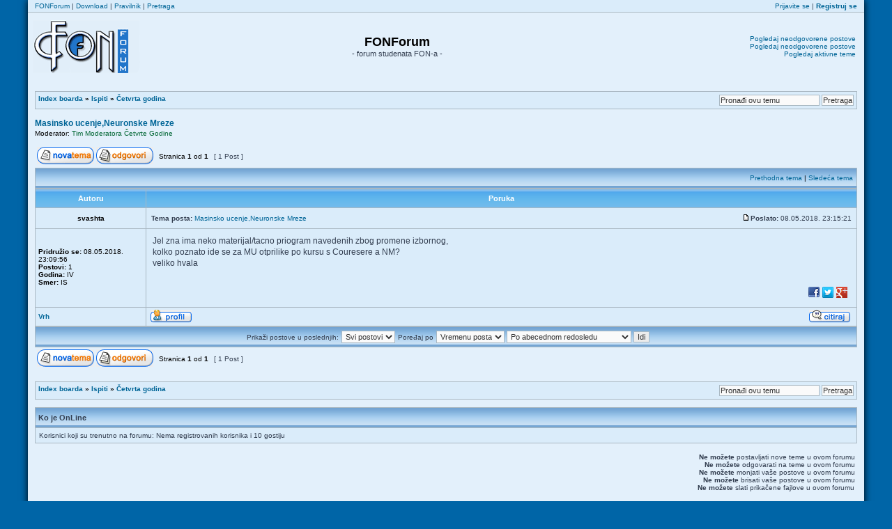

--- FILE ---
content_type: text/html; charset=UTF-8
request_url: http://www.fonforum.org/viewtopic.php?f=7&t=22601&p=768947&sid=66fa58326c74d6344abbe8c3e87897f4
body_size: 5202
content:
<!DOCTYPE html PUBLIC "-//W3C//DTD XHTML 1.0 Transitional//EN" "http://www.w3.org/TR/xhtml1/DTD/xhtml1-transitional.dtd">
<html xmlns="http://www.w3.org/1999/xhtml" dir="ltr" lang="sr" xml:lang="sr">
<head>

<link href="./mobiquo/smartbanner/appbanner.css" rel="stylesheet" type="text/css" media="screen" />
<script type="text/javascript" src="./mobiquo/smartbanner/appbanner.js"></script>

<meta http-equiv="content-type" content="text/html; charset=UTF-8" />
<meta http-equiv="content-language" content="sr" />
<meta http-equiv="content-style-type" content="text/css" />
<meta http-equiv="imagetoolbar" content="no" />
<meta name="resource-type" content="document" />
<meta name="distribution" content="global" />
<meta name="copyright" content="2000, 2002, 2005, 2007 phpBB Group" />
<meta name="keywords" content="" />
<meta name="description" content="" />
<meta http-equiv="X-UA-Compatible" content="IE=EmulateIE7" />

<title>FONForum &bull; Pogledaj temu - Masinsko ucenje,Neuronske Mreze</title>



<link rel="stylesheet" href="./style.php?id=3&amp;lang=en&amp;sid=add052c6882193af68e1a0b9d334f396" type="text/css" />

<script type="text/javascript">
// <![CDATA[


function popup(url, width, height, name)
{
	if (!name)
	{
		name = '_popup';
	}

	window.open(url.replace(/&amp;/g, '&'), name, 'height=' + height + ',resizable=yes,scrollbars=yes,width=' + width);
	return false;
}

function jumpto()
{
	var page = prompt('Unesite broj stranice na koju želite da idete:', '1');
	var per_page = '';
	var base_url = '';

	if (page !== null && !isNaN(page) && page == Math.floor(page) && page > 0)
	{
		if (base_url.indexOf('?') == -1)
		{
			document.location.href = base_url + '?start=' + ((page - 1) * per_page);
		}
		else
		{
			document.location.href = base_url.replace(/&amp;/g, '&') + '&start=' + ((page - 1) * per_page);
		}
	}
}

/**
* Find a member
*/
function find_username(url)
{
	popup(url, 760, 570, '_usersearch');
	return false;
}

/**
* Mark/unmark checklist
* id = ID of parent container, name = name prefix, state = state [true/false]
*/
function marklist(id, name, state)
{
	var parent = document.getElementById(id);
	if (!parent)
	{
		eval('parent = document.' + id);
	}

	if (!parent)
	{
		return;
	}

	var rb = parent.getElementsByTagName('input');
	
	for (var r = 0; r < rb.length; r++)
	{
		if (rb[r].name.substr(0, name.length) == name)
		{
			rb[r].checked = state;
		}
	}
}



// ]]>
</script>

<script type="text/javascript">

  var _gaq = _gaq || [];
  _gaq.push(['_setAccount', 'UA-29176116-1']);
  _gaq.push(['_trackPageview']);

  (function() {
    var ga = document.createElement('script'); ga.type = 'text/javascript'; ga.async = true;
    ga.src = ('https:' == document.location.protocol ? 'https://ssl' : 'http://www') + '.google-analytics.com/ga.js';
    var s = document.getElementsByTagName('script')[0]; s.parentNode.insertBefore(ga, s);
  })();

</script>

<!-- 08.04.2014. runner: meta tag added for "Share On" MOD - needed to show FONForum logo image when sharing posts on Facebook -->
<meta property="og:image" content="http://www.fonforum.org/images/site_logo.gif" />
</head>
<body class="ltr">
<script type="text/javascript">tapatalkDetect()</script>
    
<a name="top"></a>
<div id="ff_wrapper">
    <div id="topnav">
        <div class="left">
        <a href="./index.php?sid=add052c6882193af68e1a0b9d334f396">FONForum</a> | <a href="/download/">Download</a> | <a href="/viewtopic.php?f=10&t=3813">Pravilnik</a> | <a href="./search.php?sid=add052c6882193af68e1a0b9d334f396">Pretraga</a>
        </div>
        <div class="right">
            <a href="./ucp.php?mode=login&amp;sid=add052c6882193af68e1a0b9d334f396">Prijavite se</a> | <a href="./ucp.php?mode=register&amp;sid=add052c6882193af68e1a0b9d334f396"><strong>Registruj se</strong></a>
        </div>
        <div class="clear"></div>
    </div>


<div id="wrapheader">

	<div id="logodesc">
		<table width="100%" cellspacing="0">
		<tr>
			<td width="1px"><a href="./index.php?sid=add052c6882193af68e1a0b9d334f396"><img src="./styles/FonForumOrange/imageset/site_logo.gif" alt="" title="" /></a></td>
			<td align="center"><h1>FONForum</h1><span class="gen">- forum studenata FON-a -</span></td>
            <td width="300px" align="right">
                
                <a href="./search.php?search_id=unanswered&amp;sid=add052c6882193af68e1a0b9d334f396">Pogledaj neodgovorene postove</a><br />
                <a href="./search.php?search_id=unreadposts&amp;sid=add052c6882193af68e1a0b9d334f396">Pogledaj neodgovorene postove</a><br />
                <a href="./search.php?search_id=active_topics&amp;sid=add052c6882193af68e1a0b9d334f396">Pogledaj aktivne teme</a><br />
                
            </td>
		</tr>
		</table>
	</div>


</div>

<div id="wrapcentre">


	<table class="tablebg" width="100%" cellspacing="1" cellpadding="0" style="margin-top: 5px;">
	<tr>
		<td class="row1">
			<p class="breadcrumbs"><a href="./index.php?sid=add052c6882193af68e1a0b9d334f396">Index boarda</a> &#187; <a href="./viewforum.php?f=31&amp;sid=add052c6882193af68e1a0b9d334f396">Ispiti</a> &#187; <a href="./viewforum.php?f=7&amp;sid=add052c6882193af68e1a0b9d334f396">Četvrta godina</a></p>


		<div id="search-box" align="right">
			<form method="post" id="topic-search" action="./search.php?sid=add052c6882193af68e1a0b9d334f396">
				<input class="inputbox search tiny"  type="text" name="keywords" id="search_keywords" size="22" value="Pronađi ovu temu" onclick="if(this.value=='Pronađi ovu temu')this.value='';" onblur="if(this.value=='')this.value='Pronađi ovu temu';" />
				<input class="button1" type="submit" value="Pretraga" />
				<input type="hidden" value="22601" name="t" />
				<input type="hidden" value="msgonly" name="sf" />
			</form>
		</div>


		</td>
	</tr>
	</table>

	<br />

<div id="pageheader">
	<h2><a class="titles" href="./viewtopic.php?f=7&amp;t=22601&amp;sid=add052c6882193af68e1a0b9d334f396">Masinsko ucenje,Neuronske Mreze</a></h2>


	<p class="moderators">Moderator: <a style="color:#006633;" href="./memberlist.php?mode=group&amp;g=4879&amp;sid=add052c6882193af68e1a0b9d334f396">Tim Moderatora Četvrte Godine</a></p>

</div>

<br clear="all" /><br />

<div id="pagecontent">

	<table width="100%" cellspacing="1">
	<tr>
		<td align="left" valign="middle" nowrap="nowrap">
		<a href="./posting.php?mode=post&amp;f=7&amp;sid=add052c6882193af68e1a0b9d334f396"><img src="./styles/FonForumOrange/imageset/sr/button_topic_new.gif" alt="Započni novu temu" title="Započni novu temu" /></a>&nbsp;<a href="./posting.php?mode=reply&amp;f=7&amp;t=22601&amp;sid=add052c6882193af68e1a0b9d334f396"><img src="./styles/FonForumOrange/imageset/sr/button_topic_reply.gif" alt="Odgovori na temu" title="Odgovori na temu" /></a>
		</td>
		
			<td class="nav" valign="middle" nowrap="nowrap">&nbsp;Stranica <strong>1</strong> od <strong>1</strong><br /></td>
			<td class="gensmall" nowrap="nowrap">&nbsp;[ 1 Post ]&nbsp;</td>
			<td class="gensmall" width="100%" align="right" nowrap="nowrap"></td>
		
	</tr>
	</table>

	<table class="tablebg" width="100%" cellspacing="1">
	<tr>
		<td class="cat">
			<table width="100%" cellspacing="0">
			<tr>
				<td class="nav" nowrap="nowrap">&nbsp;
				
				</td>
				<td class="nav" align="right" nowrap="nowrap"><a href="./viewtopic.php?f=7&amp;t=22601&amp;view=previous&amp;sid=add052c6882193af68e1a0b9d334f396">Prethodna tema</a> | <a href="./viewtopic.php?f=7&amp;t=22601&amp;view=next&amp;sid=add052c6882193af68e1a0b9d334f396">Sledeća tema</a>&nbsp;</td>
			</tr>
			</table>
		</td>
	</tr>

	</table>


	<table class="tablebg" width="100%" cellspacing="1">
	
		<tr>
			<th>Autoru</th>
			<th>Poruka</th>
		</tr>
	<tr class="row1">

			<td align="center" valign="middle">
				<a name="p768947"></a>
				<b class="postauthor">svashta</b>
			</td>
			<td width="100%" height="25">
				<table width="100%" cellspacing="0">
				<tr>
				
					<td class="gensmall" width="100%"><div style="float: left;">&nbsp;<b>Tema posta:</b> <a href="#p768947">Masinsko ucenje,Neuronske Mreze</a></div><div style="float: right;"><a href="./viewtopic.php?p=768947&amp;sid=add052c6882193af68e1a0b9d334f396#p768947"><img src="./styles/FonForumOrange/imageset/icon_post_target.gif" width="12" height="9" alt="Post" title="Post" /></a><b>Poslato:</b> 08.05.2018. 23:15:21&nbsp;</div></td>
				</tr>
				</table>
			</td>
		</tr>

		<tr class="row1">

			<td valign="top" class="profile">
				<table cellspacing="4" align="center" width="150">
			
				<tr>
					<td></td>
				</tr>
			
				</table>

				<span class="postdetails">
					<br /><b>Pridružio se:</b> 08.05.2018. 23:09:56<br /><b>Postovi:</b> 1
						<br /><b>Godina:</b> IV
					
						<br /><b>Smer:</b> IS
					
				</span>

			</td>
			<td valign="top">
				<table width="100%" cellspacing="5">
				<tr>
					<td>
					

						<div class="postbody">Jel zna ima neko materijal/tacno priogram navedenih zbog promene izbornog,<br />kolko poznato ide se za MU otprilike po kursu s Couresere a NM?<br />veliko hvala</div>
					<br clear="all" /><br />

						<table width="100%" cellspacing="0">
						<tr valign="middle">
							<td class="gensmall" align="right">
							<!-- Share_On_2.2.0_MOD --><a href="http://www.facebook.com/share.php?t=Masinsko+ucenje%2CNeuronske+Mreze&amp;u=http%3A%2F%2Fwww.fonforum.org%2Fviewtopic.php%3Fp%3D768947%23p768947" onclick="window.open(this.href);return false;" title="Share on Facebook"><img src="./styles/FonForumOrange/theme/images/share_on_buttons/shareon_facebook.png" alt="Share on Facebook" /></a><a href="http://twitter.com/share?text=Masinsko+ucenje%2CNeuronske+Mreze&amp;url=http%3A%2F%2Fwww.fonforum.org%2Fviewtopic.php%3Fp%3D768947%23p768947" onclick="window.open(this.href);return false;" title="Share on Twitter"><img src="./styles/FonForumOrange/theme/images/share_on_buttons/shareon_twitter.png" alt="Share on Twitter" /></a><a href="https://plus.google.com/share?url=http%3A%2F%2Fwww.fonforum.org%2Fviewtopic.php%3Fp%3D768947%23p768947" onclick="window.open(this.href);return false;" title="Share on Google+"><img src="./styles/FonForumOrange/theme/images/share_on_buttons/shareon_google.gif" alt="Share on Google+" /></a><!-- Share_On_2.2.0_MOD -->
							</td>
						</tr>
						</table>
					</td>
				</tr>
				</table>
			</td>
		</tr>

		<tr class="row1">

			<td class="profile"><strong><a href="#wrapheader">Vrh</a></strong></td>
			<td><div class="gensmall" style="float: left;">&nbsp;<a href="./memberlist.php?mode=viewprofile&amp;u=17607&amp;sid=add052c6882193af68e1a0b9d334f396"><img src="./styles/FonForumOrange/imageset/sr/icon_user_profile.gif" alt="Profil" title="Profil" /></a> &nbsp;</div> <div class="gensmall" style="float: right;"><a href=""><img src="./styles/FonForumOrange/imageset/sr/icon_post_quote.gif" alt="Odgovori sa citatom" title="Odgovori sa citatom" /></a> &nbsp;</div></td>
	
		</tr>

	</table>
	<!-- Share_On_2.2.0_MOD --><!-- Share_On_2.2.0_MOD -->
	<table width="100%" cellspacing="1" class="tablebg">
	<tr align="center">
		<td class="cat"><form name="viewtopic" method="post" action="./viewtopic.php?f=7&amp;t=22601&amp;sid=add052c6882193af68e1a0b9d334f396"><span class="gensmall">Prikaži postove u poslednjih:</span> <select name="st" id="st"><option value="0" selected="selected">Svi postovi</option><option value="1">1 dan</option><option value="7">7 dana</option><option value="14">2 nedelje</option><option value="30">1 mesec</option><option value="90">3 meseca</option><option value="180">6 meseci</option><option value="365">1 godina</option></select>&nbsp;<span class="gensmall">Poređaj po</span> <select name="sk" id="sk"><option value="a">Autoru</option><option value="t" selected="selected">Vremenu posta</option><option value="s">Naslovu</option></select> <select name="sd" id="sd"><option value="a" selected="selected">Po abecednom redosledu</option><option value="d">Suprotno abecednom redosledu</option></select>&nbsp;<input class="btnlite" type="submit" value="Idi" name="sort" /></form></td>
	</tr>
	</table>
	

	<table width="100%" cellspacing="1">
	<tr>
		<td align="left" valign="middle" nowrap="nowrap">
		<a href="./posting.php?mode=post&amp;f=7&amp;sid=add052c6882193af68e1a0b9d334f396"><img src="./styles/FonForumOrange/imageset/sr/button_topic_new.gif" alt="Započni novu temu" title="Započni novu temu" /></a>&nbsp;<a href="./posting.php?mode=reply&amp;f=7&amp;t=22601&amp;sid=add052c6882193af68e1a0b9d334f396"><img src="./styles/FonForumOrange/imageset/sr/button_topic_reply.gif" alt="Odgovori na temu" title="Odgovori na temu" /></a>
		</td>
		
			<td class="nav" valign="middle" nowrap="nowrap">&nbsp;Stranica <strong>1</strong> od <strong>1</strong><br /></td>
			<td class="gensmall" nowrap="nowrap">&nbsp;[ 1 Post ]&nbsp;</td>
			<td class="gensmall" width="100%" align="right" nowrap="nowrap"></td>
		
	</tr>
	</table>

</div>

<div id="pagefooter"></div>

<br clear="all" />
<table class="tablebg" width="100%" cellspacing="1" cellpadding="0" style="margin-top: 5px;">
	<tr>
		<td class="row1">
			<p class="breadcrumbs"><a href="./index.php?sid=add052c6882193af68e1a0b9d334f396">Index boarda</a> &#187; <a href="./viewforum.php?f=31&amp;sid=add052c6882193af68e1a0b9d334f396">Ispiti</a> &#187; <a href="./viewforum.php?f=7&amp;sid=add052c6882193af68e1a0b9d334f396">Četvrta godina</a></p>


		<div id="search-box" align="right">
			<form method="post" id="topic-search" action="./search.php?sid=add052c6882193af68e1a0b9d334f396">
				<input class="inputbox search tiny"  type="text" name="keywords" id="search_keywords" size="22" value="Pronađi ovu temu" onclick="if(this.value=='Pronađi ovu temu')this.value='';" onblur="if(this.value=='')this.value='Pronađi ovu temu';" />
				<input class="button1" type="submit" value="Pretraga" />
				<input type="hidden" value="22601" name="t" />
				<input type="hidden" value="msgonly" name="sf" />
			</form>
		</div>


		</td>
	</tr>
	</table>
	<br clear="all" />

	<table class="tablebg" width="100%" cellspacing="1">
	<tr>
		<td class="cat"><h4>Ko je OnLine</h4></td>
	</tr>
	<tr>
		<td class="row1"><p class="gensmall">Korisnici koji su trenutno na forumu: Nema registrovanih korisnika i 10 gostiju</p></td>
	</tr>
	</table>


<br clear="all" />

<table width="100%" cellspacing="1">
<tr>
	<td width="40%" valign="top" nowrap="nowrap" align="left"></td>
	<td align="right" valign="top" nowrap="nowrap"><span class="gensmall"><strong>Ne možete</strong> postavljati nove teme u ovom forumu<br /><strong>Ne možete</strong> odgovarati na teme u ovom forumu<br /><strong>Ne možete</strong> monjati vaše postove u ovom forumu<br /><strong>Ne možete</strong> brisati vaše postove u ovom forumu<br /><strong>Ne možete</strong> slati prikačene fajlove u ovom forumu<br /></span></td>
</tr>
</table>

<br clear="all" />

<table width="100%" cellspacing="0">
<tr>
	<td><form method="post" name="search" action="./search.php?sid=add052c6882193af68e1a0b9d334f396"><span class="gensmall">Pronađi:</span> <input class="post" type="text" name="keywords" size="20" /> <input class="btnlite" type="submit" value="Idi" /></form></td>
	<td align="right">
	<form method="post" name="jumpbox" action="./viewforum.php?sid=add052c6882193af68e1a0b9d334f396" onsubmit="if(document.jumpbox.f.value == -1){return false;}">

	<table cellspacing="0" cellpadding="0" border="0">
	<tr>
		<td nowrap="nowrap"><span class="gensmall">Idi na:</span>&nbsp;<select name="f" onchange="if(this.options[this.selectedIndex].value != -1){ document.forms['jumpbox'].submit() }">

		
			<option value="-1">Izaberite forum</option>
		<option value="-1">------------------</option>
			<option value="30">FON Info</option>
		
			<option value="9">&nbsp; &nbsp;FON Info - Opšte informacije</option>
		
			<option value="25">&nbsp; &nbsp;Upis na FON</option>
		
			<option value="38">&nbsp; &nbsp;Posao i praksa</option>
		
			<option value="46">&nbsp; &nbsp;Studentske organizacije</option>
		
			<option value="20">&nbsp; &nbsp;&nbsp; &nbsp;Fonis</option>
		
			<option value="13">&nbsp; &nbsp;&nbsp; &nbsp;FON-ov centar za razvoj karijere</option>
		
			<option value="14">&nbsp; &nbsp;&nbsp; &nbsp;AIESEC</option>
		
			<option value="22">&nbsp; &nbsp;&nbsp; &nbsp;ESTIEM</option>
		
			<option value="36">&nbsp; &nbsp;&nbsp; &nbsp;Debatni klub</option>
		
			<option value="17">&nbsp; &nbsp;&nbsp; &nbsp;SportFON</option>
		
			<option value="28">&nbsp; &nbsp;&nbsp; &nbsp;SSFON</option>
		
			<option value="16">&nbsp; &nbsp;&nbsp; &nbsp;AKUD FON</option>
		
			<option value="31">Ispiti</option>
		
			<option value="1">&nbsp; &nbsp;Prva godina</option>
		
			<option value="42">&nbsp; &nbsp;&nbsp; &nbsp;Download - prva godina</option>
		
			<option value="2">&nbsp; &nbsp;Druga godina</option>
		
			<option value="43">&nbsp; &nbsp;&nbsp; &nbsp;Download - druga godina</option>
		
			<option value="3">&nbsp; &nbsp;Treća godina</option>
		
			<option value="44">&nbsp; &nbsp;&nbsp; &nbsp;Download - treća godina</option>
		
			<option value="7" selected="selected">&nbsp; &nbsp;Četvrta godina</option>
		
			<option value="45">&nbsp; &nbsp;&nbsp; &nbsp;Download - četvrta godina</option>
		
			<option value="15">&nbsp; &nbsp;Postdiplomske studije</option>
		
			<option value="33">Razno</option>
		
			<option value="8">&nbsp; &nbsp;Informaciono-komunikacione tehnologije</option>
		
			<option value="11">&nbsp; &nbsp;Biznis &amp; Menadžment</option>
		
			<option value="4">&nbsp; &nbsp;Oglasi</option>
		
			<option value="34">FonForum</option>
		
			<option value="10">&nbsp; &nbsp;Predlozi i pitanja u vezi sa forumom</option>
		

		</select>&nbsp;<input class="btnlite" type="submit" value="Idi" /></td>
	</tr>
	</table>

	</form>
</td>
</tr>
</table>


</div>

<!--
	We request you retain the full copyright notice below including the link to www.phpbb.com.
	This not only gives respect to the large amount of time given freely by the developers
	but also helps build interest, traffic and use of phpBB3. If you (honestly) cannot retain
	the full copyright we ask you at least leave in place the "Powered by phpBB" line, with
	"phpBB" linked to www.phpbb.com. If you refuse to include even this then support on our
	forums may be affected.

	The phpBB Group : 2006
//-->

<div id="wrapfooter">
	
	<span class="copyright"><a href="http://www.gnu.org/copyleft/">Copyleft</a> FONForum 2001-2014 | Powered by <a href="http://www.phpbb.com/">phpBB</a> &copy; phpBB Group
	</span>
</div>
    </div>
<script type="text/javascript">

  var _gaq = _gaq || [];
  _gaq.push(['_setAccount', 'UA-335143-2']);
  _gaq.push(['_trackPageview']);

  (function() {
    var ga = document.createElement('script'); ga.type = 'text/javascript'; ga.async = true;
    ga.src = ('https:' == document.location.protocol ? 'https://ssl' : 'http://www') + '.google-analytics.com/ga.js';
    var s = document.getElementsByTagName('script')[0]; s.parentNode.insertBefore(ga, s);
  })();

</script>

</body>
</html>